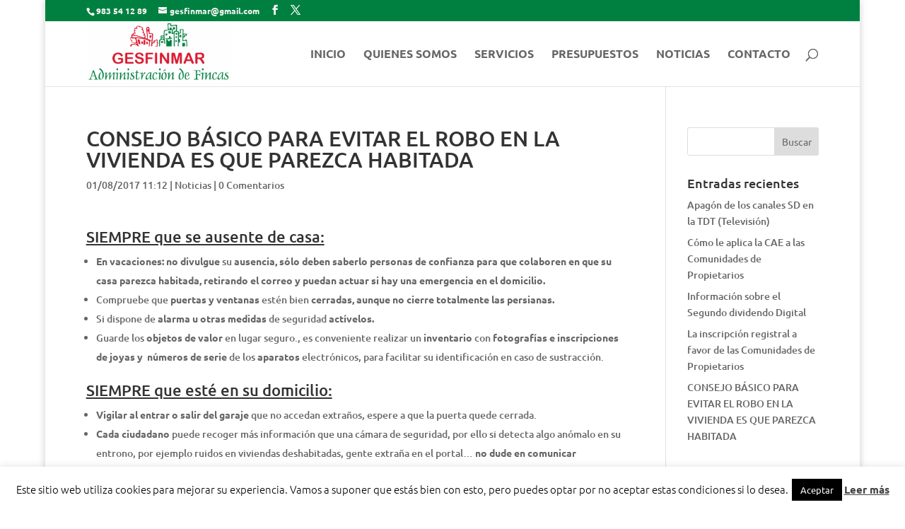

--- FILE ---
content_type: text/plain
request_url: https://www.google-analytics.com/j/collect?v=1&_v=j102&a=88729343&t=pageview&_s=1&dl=https%3A%2F%2Fgesfinmar.com%2Fevitar_robos_verano_2017%2F&ul=en-us%40posix&dt=CONSEJO%20B%C3%81SICO%20PARA%20EVITAR%20EL%20ROBO%20EN%20LA%20VIVIENDA%20ES%20QUE%20PAREZCA%20HABITADA%20%7C%20Gesfinmar%20-%20Administraci%C3%B3n%20de%20Fincas&sr=1280x720&vp=1280x720&_u=IEBAAEABAAAAACAAI~&jid=939705752&gjid=225533280&cid=257536114.1762279948&tid=UA-6069586-1&_gid=1975128499.1762279948&_r=1&_slc=1&z=1904508536
body_size: -450
content:
2,cG-XVKE6D8KML